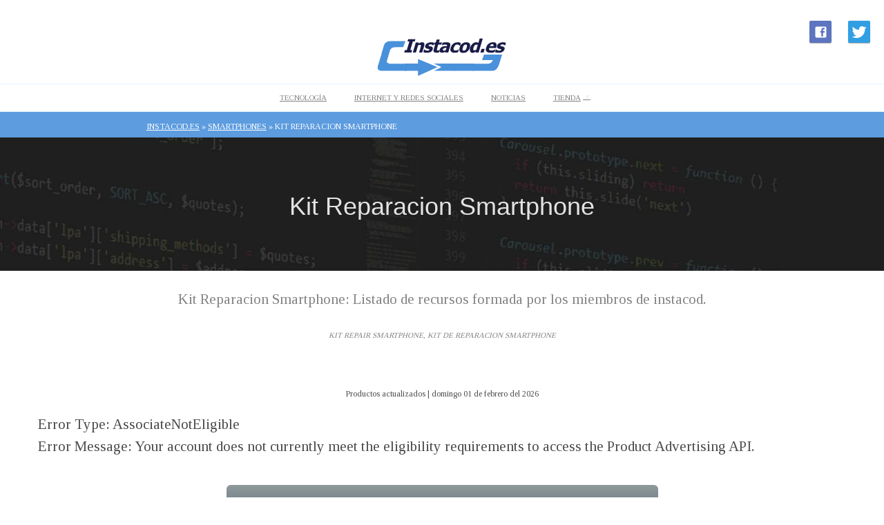

--- FILE ---
content_type: text/html; charset=UTF-8
request_url: https://instacod.es/smartphones/kit-reparacion-smartphone/
body_size: 7096
content:
<!doctype html><html lang="es" prefix="og: https://ogp.me/ns#"><head><meta charset="utf-8" /><meta http-equiv="X-UA-Compatible" content="IE=edge,chrome=1" /><link media="all" href="https://instacod.es/wp-content/cache/autoptimize/css/autoptimize_9dead057151ef929b24efe2da5ff1b22.css" rel="stylesheet" /><title>Kit Reparacion Smartphone | Instacod.es</title><meta name="viewport" content="width=device-width, initial-scale=1" /><meta name="description" content="Formation reparation telephone et tablette. Questions les plus fréquemments posées. Où aura lieu la formation réparation smartphone ?"><meta name="robots" content="index, follow, max-snippet:-1, max-video-preview:-1, max-image-preview:large"/><link rel="canonical" href="https://instacod.es/smartphones/kit-reparacion-smartphone/" /><meta property="og:locale" content="es_ES" /><meta property="og:type" content="article" /><meta property="og:title" content="Kit Reparacion Smartphone - Instacod.es" /><meta property="og:url" content="https://instacod.es/smartphones/kit-reparacion-smartphone/" /><meta property="og:site_name" content="Instacod.es" /><meta property="article:section" content="Smartphones" /><meta property="og:image" content="https://instacod.es/wp-content/uploads/2020/03/kit-reparacion-smartphone.jpg" /><meta property="og:image:secure_url" content="https://instacod.es/wp-content/uploads/2020/03/kit-reparacion-smartphone.jpg" /><meta property="og:image:width" content="500" /><meta property="og:image:height" content="500" /><meta property="og:image:alt" content="Kit Reparacion Smartphone" /><meta property="og:image:type" content="image/jpeg" /><meta name="twitter:card" content="summary_large_image" /><meta name="twitter:title" content="Kit Reparacion Smartphone - Instacod.es" /><meta name="twitter:image" content="https://instacod.es/wp-content/uploads/2020/03/kit-reparacion-smartphone.jpg" /><meta name="twitter:label1" content="Escrito por" /><meta name="twitter:data1" content="instacod" /><meta name="twitter:label2" content="Tiempo de lectura" /><meta name="twitter:data2" content="Menos de un minuto" /> <script type="application/ld+json" class="rank-math-schema">{"@context":"https://schema.org","@graph":[{"@type":"Organization","@id":"https://instacod.es/#organization","name":"Top Mejores","url":"http://topmejores.es/new","logo":{"@type":"ImageObject","@id":"https://instacod.es/#logo","url":"http://topmejores.es/new/wp-content/uploads/2019/08/logo-top-mejores.jpg","contentUrl":"http://topmejores.es/new/wp-content/uploads/2019/08/logo-top-mejores.jpg","caption":"Top Mejores","inLanguage":"es","width":"220","height":"220"}},{"@type":"WebSite","@id":"https://instacod.es/#website","url":"https://instacod.es","name":"Top Mejores","publisher":{"@id":"https://instacod.es/#organization"},"inLanguage":"es"},{"@type":"ImageObject","@id":"https://instacod.es/wp-content/uploads/2020/03/kit-reparacion-smartphone.jpg","url":"https://instacod.es/wp-content/uploads/2020/03/kit-reparacion-smartphone.jpg","width":"500","height":"500","inLanguage":"es"},{"@type":"WebPage","@id":"https://instacod.es/smartphones/kit-reparacion-smartphone/#webpage","url":"https://instacod.es/smartphones/kit-reparacion-smartphone/","name":"Kit Reparacion Smartphone - Instacod.es","datePublished":"2026-01-31T01:19:05+00:00","dateModified":"2026-01-31T01:19:05+00:00","isPartOf":{"@id":"https://instacod.es/#website"},"primaryImageOfPage":{"@id":"https://instacod.es/wp-content/uploads/2020/03/kit-reparacion-smartphone.jpg"},"inLanguage":"es"},{"@type":"Review","@id":"https://instacod.es/smartphones/kit-reparacion-smartphone/#schema-396548","isPartOf":{"@id":"https://instacod.es/smartphones/kit-reparacion-smartphone/#webpage"},"publisher":{"@id":"https://instacod.es/#organization"},"image":{"@id":"https://instacod.es/wp-content/uploads/2020/03/kit-reparacion-smartphone.jpg"},"inLanguage":"es","mainEntityOfPage":{"@id":"https://instacod.es/smartphones/kit-reparacion-smartphone/#webpage"}}]}</script> <link rel='dns-prefetch' href='//fonts.googleapis.com' /><link rel="alternate" type="application/rss+xml" title="Instacod.es &raquo; Feed" href="https://instacod.es/feed/" /><link rel="alternate" type="application/rss+xml" title="Instacod.es &raquo; Feed de los comentarios" href="https://instacod.es/comments/feed/" /><link rel='stylesheet' id='wpgo-open-sans-font-css' href='//fonts.googleapis.com/css?family=Open+Sans%3A300italic%2C400italic%2C600italic%2C300%2C400%2C600&#038;subset=latin%2Clatin-ext&#038;ver=6.4.7' type='text/css' media='all' /><link rel='stylesheet' id='wpgo-dashicons-css' href='https://instacod.es/wp-includes/css/dashicons.min.css?ver=6.4.7' type='text/css' media='all' /><link rel="https://api.w.org/" href="https://instacod.es/wp-json/" /><link rel="alternate" type="application/json" href="https://instacod.es/wp-json/wp/v2/posts/90350" /><link rel="EditURI" type="application/rsd+xml" title="RSD" href="https://instacod.es/xmlrpc.php?rsd" /><meta name="generator" content="WordPress 6.4.7" /><link rel='shortlink' href='https://instacod.es/?p=90350' /><link rel="alternate" type="application/json+oembed" href="https://instacod.es/wp-json/oembed/1.0/embed?url=https%3A%2F%2Finstacod.es%2Fsmartphones%2Fkit-reparacion-smartphone%2F" /><link rel="alternate" type="text/xml+oembed" href="https://instacod.es/wp-json/oembed/1.0/embed?url=https%3A%2F%2Finstacod.es%2Fsmartphones%2Fkit-reparacion-smartphone%2F&#038;format=xml" /><link rel="icon" href="https://instacod.es/wp-content/uploads/2020/03/cropped-faviconz-32x32.png" sizes="32x32" /><link rel="icon" href="https://instacod.es/wp-content/uploads/2020/03/cropped-faviconz-192x192.png" sizes="192x192" /><link rel="apple-touch-icon" href="https://instacod.es/wp-content/uploads/2020/03/cropped-faviconz-180x180.png" /><meta name="msapplication-TileImage" content="https://instacod.es/wp-content/uploads/2020/03/cropped-faviconz-270x270.png" /> <script type="text/javascript" src="https://code.jquery.com/jquery-2.1.1.min.js" charset="utf-8"></script> <script type="text/javascript" src="https://code.jquery.com/ui/1.11.2/jquery-ui.min.js" charset="utf-8"></script> <link href="https://stackpath.bootstrapcdn.com/font-awesome/4.7.0/css/font-awesome.min.css" rel="stylesheet" integrity="sha384-wvfXpqpZZVQGK6TAh5PVlGOfQNHSoD2xbE+QkPxCAFlNEevoEH3Sl0sibVcOQVnN" crossorigin="anonymous"><link href="https://fonts.googleapis.com/css?family=Tinos&display=swap" rel="stylesheet"></head><body class="post-template-default single single-post postid-90350 single-format-standard two-col-r minn-lite"><div id="body-container"><div class="social_top_bar"> <a href="https://www.facebook.com/sharer/sharer.php?u=https%3A%2F%2Finstacod.es%2Fsmartphones%2Fkit-reparacion-smartphone"
 class="redsc share-button facebook"
 target="_blank"> <svg fill="#000000"
 height="24"
 viewBox="0 0 24 24"
 width="24"
 xmlns="http://www.w3.org/2000/svg"><path d="M19,4V7H17A1,1 0 0,0 16,8V10H19V13H16V20H13V13H11V10H13V7.5C13,5.56 14.57,4 16.5,4M20,2H4A2,2 0 0,0 2,4V20A2,2 0 0,0 4,22H20A2,2 0 0,0 22,20V4C22,2.89 21.1,2 20,2Z" /></svg></a> <a href="https://twitter.com/intent/tweet?url=https%3A%2F%2Finstacod.es%2Fsmartphones%2Fkit-reparacion-smartphone"
 class="redsc share-button twitter"
 target="_blank"> <svg style="width:24px;height:24px" viewBox="0 0 24 24"> <path fill="white" d="M22.46,6C21.69,6.35 20.86,6.58 20,6.69C20.88,6.16 21.56,5.32 21.88,4.31C21.05,4.81 20.13,5.16 19.16,5.36C18.37,4.5 17.26,4 16,4C13.65,4 11.73,5.92 11.73,8.29C11.73,8.63 11.77,8.96 11.84,9.27C8.28,9.09 5.11,7.38 3,4.79C2.63,5.42 2.42,6.16 2.42,6.94C2.42,8.43 3.17,9.75 4.33,10.5C3.62,10.5 2.96,10.3 2.38,10C2.38,10 2.38,10 2.38,10.03C2.38,12.11 3.86,13.85 5.82,14.24C5.46,14.34 5.08,14.39 4.69,14.39C4.42,14.39 4.15,14.36 3.89,14.31C4.43,16 6,17.26 7.89,17.29C6.43,18.45 4.58,19.13 2.56,19.13C2.22,19.13 1.88,19.11 1.54,19.07C3.44,20.29 5.7,21 8.12,21C16,21 20.33,14.46 20.33,8.79C20.33,8.6 20.33,8.42 20.32,8.23C21.16,7.63 21.88,6.87 22.46,6Z" /> </svg></a></div><div id="header-container"><header><div id="logo-wrap"><h1 id="site-title"><span><a href="https://instacod.es" /><noscript><img alt='Instacod.es' src='https://instacod.es/logo.png'></noscript><img class="lazyload" alt='Instacod.es' src='data:image/svg+xml,%3Csvg%20xmlns=%22http://www.w3.org/2000/svg%22%20viewBox=%220%200%20210%20140%22%3E%3C/svg%3E' data-src='https://instacod.es/logo.png'></a></span></h1><div id="site-description" style='display:none;'>Tecnología, informática, Internet, software y mucho más</div></div></header><div class="nav-wrap"><nav class="primary-menu"> <label onclick="" for="nav-respond" id="nav-respond-wrapper"></label> <input type="checkbox" name="nav-respond" id="nav-respond" /><div class="menu-menu-container"><label for="respond" class="respond" onclick></label><ul id="menu-menu" class="menu"><li id="menu-item-82614" class="menu-item menu-item-type-taxonomy menu-item-object-cats menu-item-82614"><a href="https://instacod.es/cats/tecnologia/">Tecnología</a></li><li id="menu-item-82613" class="menu-item menu-item-type-taxonomy menu-item-object-cats menu-item-82613"><a href="https://instacod.es/cats/internet/">Internet y Redes sociales</a></li><li id="menu-item-82612" class="menu-item menu-item-type-taxonomy menu-item-object-cats menu-item-82612"><a href="https://instacod.es/cats/noticias/">Noticias</a></li><li id="menu-item-90425" class="menu-item menu-item-type-custom menu-item-object-custom menu-item-has-children menu-item-90425"><a href="#">Tienda</a><ul class="sub-menu"><li id="menu-item-90413" class="menu-item menu-item-type-taxonomy menu-item-object-category menu-item-90413"><a href="https://instacod.es/altavoces/">Altavoces</a></li><li id="menu-item-90414" class="menu-item menu-item-type-taxonomy menu-item-object-category menu-item-90414"><a href="https://instacod.es/auriculares/">Auriculares</a></li><li id="menu-item-90415" class="menu-item menu-item-type-taxonomy menu-item-object-category menu-item-has-children menu-item-90415"><a href="https://instacod.es/camaras/">Cámaras</a><ul class="sub-menu"><li id="menu-item-90416" class="menu-item menu-item-type-taxonomy menu-item-object-category menu-item-90416"><a href="https://instacod.es/camaras/camaras-evil/">Cámaras EVIL</a></li><li id="menu-item-90417" class="menu-item menu-item-type-taxonomy menu-item-object-category menu-item-90417"><a href="https://instacod.es/camaras/camaras-reflex/">Cámaras Réflex</a></li><li id="menu-item-90418" class="menu-item menu-item-type-taxonomy menu-item-object-category menu-item-90418"><a href="https://instacod.es/camaras/flashes/">Flashes</a></li><li id="menu-item-90419" class="menu-item menu-item-type-taxonomy menu-item-object-category menu-item-90419"><a href="https://instacod.es/camaras/objetivos-para-camaras/">Objetivos para cámaras</a></li></ul></li><li id="menu-item-90420" class="menu-item menu-item-type-taxonomy menu-item-object-category menu-item-90420"><a href="https://instacod.es/proyectores/">Proyectores</a></li><li id="menu-item-90421" class="menu-item menu-item-type-taxonomy menu-item-object-category current-post-ancestor current-menu-parent current-post-parent menu-item-90421"><a href="https://instacod.es/smartphones/">Smartphones</a></li><li id="menu-item-90422" class="menu-item menu-item-type-taxonomy menu-item-object-category menu-item-90422"><a href="https://instacod.es/smartwatch/">Smartwatch</a></li><li id="menu-item-90423" class="menu-item menu-item-type-taxonomy menu-item-object-category menu-item-90423"><a href="https://instacod.es/tablets/">Tablets</a></li><li id="menu-item-90424" class="menu-item menu-item-type-taxonomy menu-item-object-category menu-item-90424"><a href="https://instacod.es/videocamaras/">Videocámaras</a></li></ul></li></ul></div></nav></div></div><div style="clear:both;"></div><div class="page-breadcrumbs"><div class="container"><div class="row"><div class="col-md-12"><ol class="breadcrumbs" typeof="BreadcrumbList" vocab="https://schema.org/"> <span property="itemListElement" typeof="ListItem"><a property="item" typeof="WebPage" title="Ir a Instacod.es." href="https://instacod.es" class="home" ><span property="name">Instacod.es</span></a><meta property="position" content="1"></span> » <span property="itemListElement" typeof="ListItem"><a property="item" typeof="WebPage" title="Ira a los archivos de la categoría Smartphones." href="https://instacod.es/smartphones/" class="taxonomy category" ><span property="name">Smartphones</span></a><meta property="position" content="2"></span> » <span class="post post-post current-item">Kit Reparacion Smartphone</span></ol></div></div></div></div><div id="containHeading" style="background-image:url('https://instacod.es/wp-content/themes/c/background.jpg');"><div id="headingText"><h1 class="shead-title">Kit Reparacion Smartphone</h1><h2 class="shead-subtitle p_meta_cats"></h2></div></div><div style="clear:both;"></div><div id="outer-container"><div id="container"><div id="container"><div style='height:25px;clear:both;'></div><div class="descpage" style=""> Kit Reparacion Smartphone: Listado de recursos formada por los miembros de instacod.</div><div class='tagspost'> <em>kit repair smartphone</em>, <em>kit de reparacion smartphone</em></div><div style='height:1px;clear:both;'></div><div style='height:40px;clear:both;'></div><p style='text-align:center;font-size:12px;'> Productos actualizados | domingo 01 de febrero del 2026</p>Error Type: AssociateNotEligible <br>Error Message: Your account does not currently meet the eligibility requirements to access the Product Advertising API.<div class='button-effect'><a class='effect effect-2 effect-3' style='margin-top: 30px; margin-bottom:30px; width: 50%; background: linear-gradient(to bottom,#3c86bfb8 0%,#3c86bf 100%,#7db9e880 100%); font-size: 25px; padding: 20px;' href='https://www.amazon.es/gp/search?ie=UTF8&tag=gverma-21&linkCode=ur2&linkId=b386fa012f2c7ddd7ca6b149949eeaf2&camp=3638&creative=24630&index=aps&keywords=kit+reparacion+smartphone' rel='nofollow' target='_blank' title='más productos'><i class='fa fa-plus' aria-hidden='true'></i> VER MÁS PRODUCTOS </a></div><div style='height:15px;clear:both;'></div><div class='carouselitemz'><div class='col-md-4 col-sm-6 service-effect '><div class='service-box'> <noscript><img class='img-responsive service-box-image' alt='' src='https://www.google.com/s2/favicons?domain=powerplanetonline.com/kit-reparacion-smartphone-8-piezas'></noscript><img class='lazyload img-responsive service-box-image' alt='' src='data:image/svg+xml,%3Csvg%20xmlns=%22http://www.w3.org/2000/svg%22%20viewBox=%220%200%20210%20140%22%3E%3C/svg%3E' data-src='https://www.google.com/s2/favicons?domain=powerplanetonline.com/kit-reparacion-smartphone-8-piezas'></div><div class='service-area' id=""><div style='height: 70px; overflow:hidden;'><h2 style='word-break:break-word;'>powerplanetonline.com</h2><div class="descbox">Comprar Kit Reparación Smartphone... - PowerPlanetOnline.com</div></div><div class='nano detailzblock' style='height: 90px;'><div class='nano-content'> Kit de Reparacion Smartphone 8 Piezas. Repara tu Smartphone con este kit de 8 piezas básico para desmontar cualquier tipo de smartphone y realizar reparaciones de forma sencilla.</div></div><div class='button-effect'><a class='effect effect-2' href='https://instacod.es/wp-content/themes/c/r.php?b=LzNPMXJHS1I5VXJJT1Vub2kyVkVxd1ArcGJrQVQ4N2swbDNYZllFSlF1NlBhOWhVQUVVTkZXcGM0MDZ0RzFmWk8wZmw5M1VJZ05EK29NYXpYcStmNnc9PQ==&u=MzR2aWN3elBPVkJDSGx0L0M4YldMVkppVitxRE94enIxTjBHS1A1NlFLRWFIcWNCYnBoeXJETU54VVQ2aVJCSFB6czJaM1BVOGRUOUNqejhxMllybGc9PQ==' rel='nofollow' target='_blank' title='Ver más'><i class='fa fa-link' aria-hidden='true'></i> Ver Más</a></div></div></div><div class='col-md-4 col-sm-6 service-effect '><div class='service-box'> <noscript><img class='img-responsive service-box-image' alt='' src='https://www.google.com/s2/favicons?domain=formationreparationsmartphone.fr'></noscript><img class='lazyload img-responsive service-box-image' alt='' src='data:image/svg+xml,%3Csvg%20xmlns=%22http://www.w3.org/2000/svg%22%20viewBox=%220%200%20210%20140%22%3E%3C/svg%3E' data-src='https://www.google.com/s2/favicons?domain=formationreparationsmartphone.fr'></div><div class='service-area' id=""><div style='height: 70px; overflow:hidden;'><h2 style='word-break:break-word;'>formationreparatio...</h2><div class="descbox">Où aura lieu la formation réparation smartphone ?</div></div><div class='nano detailzblock' style='height: 90px;'><div class='nano-content'> Formation reparation telephone et tablette. Questions les plus fréquemments posées. Où aura lieu la formation réparation smartphone ?</div></div><div class='button-effect'><a class='effect effect-2' href='https://instacod.es/wp-content/themes/c/r.php?b=bHUwVHB5YTlQVFVnTXFZakRsaFF5YTUwcWJuQUxRdFJFTXg5Y3h5aTFSRE9SekpMRHVLMTRpZFByUVNmMVAyWEdzUkQ5ODROcVNEOHNpeWNHY3lPVHc9PQ==&u=dlBzQk5wZDNuakd6NjRCUmE3VWtDLytYSVZhRU1ERmhFWUo5K3FLMzhuUHNUeFprSUkvekZJajRza0JLSmVHRg==' rel='nofollow' target='_blank' title='Ver más'><i class='fa fa-link' aria-hidden='true'></i> Ver Más</a></div></div></div><div class='col-md-4 col-sm-6 service-effect '><div class='service-box'> <noscript><img class='img-responsive service-box-image' alt='' src='https://www.google.com/s2/favicons?domain=webstatsdomain.org/d/smartkit.fr'></noscript><img class='lazyload img-responsive service-box-image' alt='' src='data:image/svg+xml,%3Csvg%20xmlns=%22http://www.w3.org/2000/svg%22%20viewBox=%220%200%20210%20140%22%3E%3C/svg%3E' data-src='https://www.google.com/s2/favicons?domain=webstatsdomain.org/d/smartkit.fr'></div><div class='service-area' id=""><div style='height: 70px; overflow:hidden;'><h2 style='word-break:break-word;'>webstatsdomain.org</h2><div class="descbox">Smartkit: Kit de réparation pour smartphone | Kit de...</div></div><div class='nano detailzblock' style='height: 90px;'><div class='nano-content'> Smartkit.fr Domain Statistics. Title: Kit de réparation pour smartphone | Kit de Réparation et vente de pièces de téléphones portables mobiles, smartphone et tablette...</div></div><div class='button-effect'><a class='effect effect-2' href='https://instacod.es/wp-content/themes/c/r.php?b=aVZheUNQVkxYbnIyRnlNZ05nL1dTa3pQWTB3cDhtYkN3eW52RG1PZHZxSEduYkljNVQvTjVMMWlDOGlyNzVMR09CKzVLYTVJa3R4Z0xiVUhyMDZLUmc9PQ==&u=ZmNyYnZhdVpTSW9zSWZFcmZBS2ZZakhYY0VRR2FRYWhMbEZoNGhYeFRGRmY0aHVKMjVodjk2ZHQyNkZUZjVVZw==' rel='nofollow' target='_blank' title='Ver más'><i class='fa fa-link' aria-hidden='true'></i> Ver Más</a></div></div></div><div class='col-md-4 col-sm-6 service-effect'><div class='service-box'> <noscript><img class='img-responsive service-box-image' alt='BöRK Herramientas' src='https://www.google.com/s2/favicons?domain=twitter.com'></noscript><img class='lazyload img-responsive service-box-image' alt='BöRK Herramientas' src='data:image/svg+xml,%3Csvg%20xmlns=%22http://www.w3.org/2000/svg%22%20viewBox=%220%200%20210%20140%22%3E%3C/svg%3E' data-src='https://www.google.com/s2/favicons?domain=twitter.com'></div><div class='service-area' id=""><div style='height: 40px; overflow:hidden;'><h2 style='word-break:break-word;'>BöRK Herramientas</h2></div><div class='nano detailzblock' style='height: 90px;'><div class='nano-content'> PRODUCTO NUEVO: Kit de reparación para smartphone. Arregla todos los teléfonos desde Samsung hasta iPhone. pic.twitter.com/gdN7PjAGjr <br> BöRK Herramientas</div></div></div></div><div class='col-md-4 col-sm-6 service-effect'><div class='service-box'> <noscript><img class='img-responsive service-box-image' alt='Compusya' src='https://www.google.com/s2/favicons?domain=twitter.com'></noscript><img class='lazyload img-responsive service-box-image' alt='Compusya' src='data:image/svg+xml,%3Csvg%20xmlns=%22http://www.w3.org/2000/svg%22%20viewBox=%220%200%20210%20140%22%3E%3C/svg%3E' data-src='https://www.google.com/s2/favicons?domain=twitter.com'></div><div class='service-area' id=""><div style='height: 40px; overflow:hidden;'><h2 style='word-break:break-word;'>Compusya</h2></div><div class='nano detailzblock' style='height: 90px;'><div class='nano-content'> KIT DE REPARACION PARA SMART PHONE - $ 101.00: Kit de reparacion para smartphone.… dlvr.it/D1xfsy #compusya pic.twitter.com/Ec7FWZ2KHS <br> Compusya</div></div></div></div><div class='col-md-4 col-sm-6 service-effect'><div class='service-box'> <noscript><img class='img-responsive service-box-image' alt='Ferreteria_chollos' src='https://www.google.com/s2/favicons?domain=twitter.com'></noscript><img class='lazyload img-responsive service-box-image' alt='Ferreteria_chollos' src='data:image/svg+xml,%3Csvg%20xmlns=%22http://www.w3.org/2000/svg%22%20viewBox=%220%200%20210%20140%22%3E%3C/svg%3E' data-src='https://www.google.com/s2/favicons?domain=twitter.com'></div><div class='service-area' id=""><div style='height: 40px; overflow:hidden;'><h2 style='word-break:break-word;'>Ferreteria_chollos</h2></div><div class='nano detailzblock' style='height: 90px;'><div class='nano-content'> #7: KYG 45 en 1 Destornilladores de Precision-Herramientas de Reparación Kit de Fijación para SmartPhone Ordenador… ift.tt/2wNek6T <br> Ferreteria_chollos</div></div></div></div><div class='col-md-4 col-sm-6 service-effect'><div class='service-box'> <noscript><img class='img-responsive service-box-image' alt='Hispachollos' src='https://www.google.com/s2/favicons?domain=twitter.com'></noscript><img class='lazyload img-responsive service-box-image' alt='Hispachollos' src='data:image/svg+xml,%3Csvg%20xmlns=%22http://www.w3.org/2000/svg%22%20viewBox=%220%200%20210%20140%22%3E%3C/svg%3E' data-src='https://www.google.com/s2/favicons?domain=twitter.com'></div><div class='service-area' id=""><div style='height: 40px; overflow:hidden;'><h2 style='word-break:break-word;'>Hispachollos</h2></div><div class='nano detailzblock' style='height: 90px;'><div class='nano-content'> ???? 25 en 1 Destornilladores Precisión,Juego de Destornilladores,Herramientas Desmontar Kit de Reparación para Smartphone,PC, Xbox,Cámara,Reloj,Tablet PC,Gafas. #Amazon ????????  ???? PRECIO FLASH: 6,70€  ???? Precio oferta: 7,89€ ???? (PVP normal: 8 ...
hispachollos.com/2020/02/19/25-…
#chollo</div></div></div></div><div class='col-md-4 col-sm-6 service-effect'><div class='service-box'> <noscript><img class='img-responsive service-box-image' alt='ValentinCuendeImport' src='https://www.google.com/s2/favicons?domain=twitter.com'></noscript><img class='lazyload img-responsive service-box-image' alt='ValentinCuendeImport' src='data:image/svg+xml,%3Csvg%20xmlns=%22http://www.w3.org/2000/svg%22%20viewBox=%220%200%20210%20140%22%3E%3C/svg%3E' data-src='https://www.google.com/s2/favicons?domain=twitter.com'></div><div class='service-area' id=""><div style='height: 40px; overflow:hidden;'><h2 style='word-break:break-word;'>ValentinCuendeImport</h2></div><div class='nano detailzblock' style='height: 90px;'><div class='nano-content'> Vendo Kit Reparación Smartphone NUEVO en Wallapop fb.me/76TbDkJfw <br> ValentinCuendeImport</div></div></div></div><div class='col-md-4 col-sm-6 service-effect'><div class='service-box'> <noscript><img class='img-responsive service-box-image' alt='iWorkStore.com' src='https://www.google.com/s2/favicons?domain=twitter.com'></noscript><img class='lazyload img-responsive service-box-image' alt='iWorkStore.com' src='data:image/svg+xml,%3Csvg%20xmlns=%22http://www.w3.org/2000/svg%22%20viewBox=%220%200%20210%20140%22%3E%3C/svg%3E' data-src='https://www.google.com/s2/favicons?domain=twitter.com'></div><div class='service-area' id=""><div style='height: 40px; overflow:hidden;'><h2 style='word-break:break-word;'>iWorkStore.com</h2></div><div class='nano detailzblock' style='height: 90px;'><div class='nano-content'> ¡Kit de reparación para Smartphone 15 piezas tiene un nuevo producto! Échale un vistazo en iworkstore.com/producto/kit-d… ???? #bricolaje #decoracion #hogar pic.twitter.com/me06byTbVc <br> iWorkStore.com</div></div></div></div></div><div style='height:60px;clear:both;'></div><div class='featuredimagepost'><noscript><img width="500" height="315" src="https://instacod.es/wp-content/uploads/2020/03/kit-reparacion-smartphone-500x315.jpg" class="attachment-post-thumbnail size-post-thumbnail wp-post-image" alt="" decoding="async" fetchpriority="high" /></noscript><img width="500" height="315" src='data:image/svg+xml,%3Csvg%20xmlns=%22http://www.w3.org/2000/svg%22%20viewBox=%220%200%20500%20315%22%3E%3C/svg%3E' data-src="https://instacod.es/wp-content/uploads/2020/03/kit-reparacion-smartphone-500x315.jpg" class="lazyload attachment-post-thumbnail size-post-thumbnail wp-post-image" alt="" decoding="async" fetchpriority="high" /></div><div class='clear'></div><div style='height:15px;clear:both;'></div></div></div><div class="crp_related "><ul><li><a href="https://instacod.es/camaras/objetivos-para-camaras/reparacion-objetivos/"    ><noscript><img  width="150" height="150"  src="https://instacod.es/wp-content/uploads/2020/03/reparacion-objetivos-150x150.jpg" class="crp_thumb crp_featured" alt="Reparacion Objetivos" title="Reparacion Objetivos" srcset="https://instacod.es/wp-content/uploads/2020/03/reparacion-objetivos-150x150.jpg 150w, https://instacod.es/wp-content/uploads/2020/03/reparacion-objetivos-300x300.jpg 300w, https://instacod.es/wp-content/uploads/2020/03/reparacion-objetivos-50x50.jpg 50w, https://instacod.es/wp-content/uploads/2020/03/reparacion-objetivos.jpg 500w" sizes="(max-width: 150px) 100vw, 150px" /></noscript><img  width="150" height="150"  src='data:image/svg+xml,%3Csvg%20xmlns=%22http://www.w3.org/2000/svg%22%20viewBox=%220%200%20150%20150%22%3E%3C/svg%3E' data-src="https://instacod.es/wp-content/uploads/2020/03/reparacion-objetivos-150x150.jpg" class="lazyload crp_thumb crp_featured" alt="Reparacion Objetivos" title="Reparacion Objetivos" data-srcset="https://instacod.es/wp-content/uploads/2020/03/reparacion-objetivos-150x150.jpg 150w, https://instacod.es/wp-content/uploads/2020/03/reparacion-objetivos-300x300.jpg 300w, https://instacod.es/wp-content/uploads/2020/03/reparacion-objetivos-50x50.jpg 50w, https://instacod.es/wp-content/uploads/2020/03/reparacion-objetivos.jpg 500w" data-sizes="(max-width: 150px) 100vw, 150px" /><span class="crp_title">Reparacion Objetivos</span></a></li><li><a href="https://instacod.es/smartphones/kit-herramientas-smartphone/"    ><noscript><img  width="150" height="150"  src="https://instacod.es/wp-content/uploads/2020/03/kit-herramientas-smartphone-150x150.jpg" class="crp_thumb crp_featured" alt="Kit Herramientas Smartphone" title="Kit Herramientas Smartphone" srcset="https://instacod.es/wp-content/uploads/2020/03/kit-herramientas-smartphone-150x150.jpg 150w, https://instacod.es/wp-content/uploads/2020/03/kit-herramientas-smartphone-300x300.jpg 300w, https://instacod.es/wp-content/uploads/2020/03/kit-herramientas-smartphone-50x50.jpg 50w, https://instacod.es/wp-content/uploads/2020/03/kit-herramientas-smartphone.jpg 500w" sizes="(max-width: 150px) 100vw, 150px" /></noscript><img  width="150" height="150"  src='data:image/svg+xml,%3Csvg%20xmlns=%22http://www.w3.org/2000/svg%22%20viewBox=%220%200%20150%20150%22%3E%3C/svg%3E' data-src="https://instacod.es/wp-content/uploads/2020/03/kit-herramientas-smartphone-150x150.jpg" class="lazyload crp_thumb crp_featured" alt="Kit Herramientas Smartphone" title="Kit Herramientas Smartphone" data-srcset="https://instacod.es/wp-content/uploads/2020/03/kit-herramientas-smartphone-150x150.jpg 150w, https://instacod.es/wp-content/uploads/2020/03/kit-herramientas-smartphone-300x300.jpg 300w, https://instacod.es/wp-content/uploads/2020/03/kit-herramientas-smartphone-50x50.jpg 50w, https://instacod.es/wp-content/uploads/2020/03/kit-herramientas-smartphone.jpg 500w" data-sizes="(max-width: 150px) 100vw, 150px" /><span class="crp_title">Kit Herramientas Smartphone</span></a></li><li><a href="https://instacod.es/camaras/camaras-reflex/kit-limpieza-camaras-reflex/"    ><noscript><img  width="150" height="150"  src="https://instacod.es/wp-content/uploads/2020/03/kit-limpieza-camaras-reflex-150x150.jpg" class="crp_thumb crp_featured" alt="Kit Limpieza Camaras Reflex" title="Kit Limpieza Camaras Reflex" srcset="https://instacod.es/wp-content/uploads/2020/03/kit-limpieza-camaras-reflex-150x150.jpg 150w, https://instacod.es/wp-content/uploads/2020/03/kit-limpieza-camaras-reflex-300x300.jpg 300w, https://instacod.es/wp-content/uploads/2020/03/kit-limpieza-camaras-reflex-50x50.jpg 50w, https://instacod.es/wp-content/uploads/2020/03/kit-limpieza-camaras-reflex.jpg 500w" sizes="(max-width: 150px) 100vw, 150px" /></noscript><img  width="150" height="150"  src='data:image/svg+xml,%3Csvg%20xmlns=%22http://www.w3.org/2000/svg%22%20viewBox=%220%200%20150%20150%22%3E%3C/svg%3E' data-src="https://instacod.es/wp-content/uploads/2020/03/kit-limpieza-camaras-reflex-150x150.jpg" class="lazyload crp_thumb crp_featured" alt="Kit Limpieza Camaras Reflex" title="Kit Limpieza Camaras Reflex" data-srcset="https://instacod.es/wp-content/uploads/2020/03/kit-limpieza-camaras-reflex-150x150.jpg 150w, https://instacod.es/wp-content/uploads/2020/03/kit-limpieza-camaras-reflex-300x300.jpg 300w, https://instacod.es/wp-content/uploads/2020/03/kit-limpieza-camaras-reflex-50x50.jpg 50w, https://instacod.es/wp-content/uploads/2020/03/kit-limpieza-camaras-reflex.jpg 500w" data-sizes="(max-width: 150px) 100vw, 150px" /><span class="crp_title">Kit Limpieza Camaras Reflex</span></a></li><li><a href="https://instacod.es/camaras/camaras-reflex/kit-limpieza-sensor-camaras-reflex/"    ><noscript><img  width="150" height="150"  src="https://instacod.es/wp-content/uploads/2020/03/kit-limpieza-sensor-camaras-reflex-150x150.jpg" class="crp_thumb crp_featured" alt="Kit Limpieza Sensor Camaras Reflex" title="Kit Limpieza Sensor Camaras Reflex" srcset="https://instacod.es/wp-content/uploads/2020/03/kit-limpieza-sensor-camaras-reflex-150x150.jpg 150w, https://instacod.es/wp-content/uploads/2020/03/kit-limpieza-sensor-camaras-reflex-300x300.jpg 300w, https://instacod.es/wp-content/uploads/2020/03/kit-limpieza-sensor-camaras-reflex-50x50.jpg 50w, https://instacod.es/wp-content/uploads/2020/03/kit-limpieza-sensor-camaras-reflex.jpg 500w" sizes="(max-width: 150px) 100vw, 150px" /></noscript><img  width="150" height="150"  src='data:image/svg+xml,%3Csvg%20xmlns=%22http://www.w3.org/2000/svg%22%20viewBox=%220%200%20150%20150%22%3E%3C/svg%3E' data-src="https://instacod.es/wp-content/uploads/2020/03/kit-limpieza-sensor-camaras-reflex-150x150.jpg" class="lazyload crp_thumb crp_featured" alt="Kit Limpieza Sensor Camaras Reflex" title="Kit Limpieza Sensor Camaras Reflex" data-srcset="https://instacod.es/wp-content/uploads/2020/03/kit-limpieza-sensor-camaras-reflex-150x150.jpg 150w, https://instacod.es/wp-content/uploads/2020/03/kit-limpieza-sensor-camaras-reflex-300x300.jpg 300w, https://instacod.es/wp-content/uploads/2020/03/kit-limpieza-sensor-camaras-reflex-50x50.jpg 50w, https://instacod.es/wp-content/uploads/2020/03/kit-limpieza-sensor-camaras-reflex.jpg 500w" data-sizes="(max-width: 150px) 100vw, 150px" /><span class="crp_title">Kit Limpieza Sensor Camaras Reflex</span></a></li></ul><div class="crp_clear"></div></div><div style='height:15px;clear:both;'></div><footer id="footer-container"><div style='height:15px;clear:both;'></div><div class='footcats'> <span><a style="font-size:17px" href="https://instacod.es/tablets/" title="Tablets" >Tablets</a> </span> <span><a style="font-size:22px" href="https://instacod.es/camaras/" title="C�maras" >Cámaras</a> </span> <span><a style="font-size:23px" href="https://instacod.es/ordenadores-portatiles/" title="Ordenadores Port�tiles" >Ordenadores Portátiles</a> </span> <span><a style="font-size:19px" href="https://instacod.es/videocamaras/" title="Videoc�maras" >Videocámaras</a> </span></div><div style='height:15px;clear:both;'></div><div style='margin-top:50px;'><center> <noscript><img src='https://instacod.es/logo.png'></noscript><img class="lazyload" src='data:image/svg+xml,%3Csvg%20xmlns=%22http://www.w3.org/2000/svg%22%20viewBox=%220%200%20210%20140%22%3E%3C/svg%3E' data-src='https://instacod.es/logo.png'> <br> - Instacod.es - Copyright 2020 - <a href='https://instacod.es/aviso-legal/' style='color:#363636;'>Aviso legal y contacto</a></center></div><div style="font-size: 10px;text-align: center;color: grey;">instacod.es participa en el Programa de Afiliados de Amazon, un programa de publicidad para afiliados diseñado para ofrecer a sitios web un modo de obtener comisiones por publicidad, publicitando e incluyendo enlaces a los dominios de Amazon y Buyvip.</div></footer></div> <noscript><style>.lazyload{display:none;}</style></noscript><script data-noptimize="1">window.lazySizesConfig=window.lazySizesConfig||{};window.lazySizesConfig.loadMode=1;</script><script async data-noptimize="1" src='https://instacod.es/wp-content/plugins/autoptimize/classes/external/js/lazysizes.min.js?ao_version=2.7.8'></script> <script defer src="https://instacod.es/wp-content/cache/autoptimize/js/autoptimize_4e6d878ea18ef73511aaa3001fe4fcb2.js"></script></body></html>
<!-- Page generated by LiteSpeed Cache 3.5.0.2 on 2026-02-01 01:32:14 -->